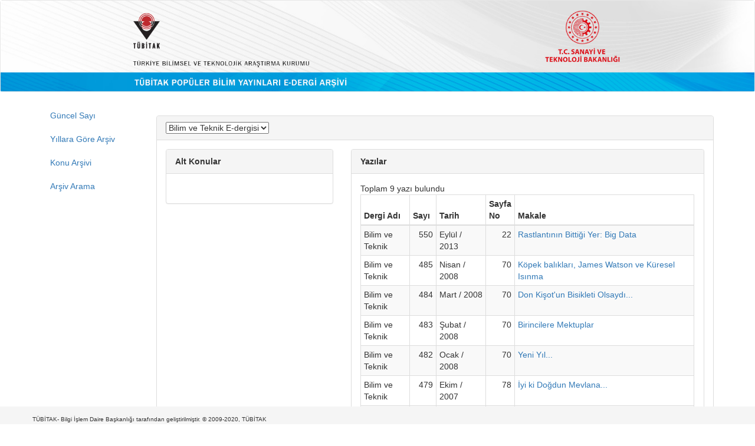

--- FILE ---
content_type: text/html;charset=UTF-8
request_url: https://services.tubitak.gov.tr/edergi/konuArsivi.htm;jsessionid=d4zB47a43j3OSA503JhdISQX?konuId=1179
body_size: 17464
content:



















<!DOCTYPE html>
<html lang="tr">
    <head>
        <!-- Global site tag (gtag.js) - Google Analytics -->
    <script async src="https://www.googletagmanager.com/gtag/js?id=UA-111815399-1"></script>
    <script>

        window.dataLayer = window.dataLayer || [];
        function gtag() {
            dataLayer.push(arguments);
        }
        gtag('js', new Date());
        gtag('config', 'UA-111815399-1');
        
        
        //some default pre init
        var Countly = Countly || {};
        Countly.q = Countly.q || [];
        //provide countly initialization parameters
        Countly.app_key = 'f5214990c4b810428059e4a5d2c33d87a022075c';
        Countly.url = 'https://webanalytics.tubitak.gov.tr/';
        Countly.q.push(['track_sessions']);
        Countly.q.push(['track_pageview']);
        Countly.q.push(['track_clicks']);
        Countly.q.push(['collect_from_forms']);
        //load countly script asynchronously
        (function () {
            var cly = document.createElement('script');
            cly.type = 'text/javascript';
            cly.async = true;
            //enter url of script here
            cly.src = 'https://webanalytics.tubitak.gov.tr/sdk/web/countly.min.js';
            cly.onload = function () {
                Countly.init()
            };
            var s = document.getElementsByTagName('script')[0];
            s.parentNode.insertBefore(cly, s);
        })();

    </script>

    <meta charset="utf-8">
    <meta name="viewport" content="width=device-width, initial-scale=1, shrink-to-fit=no">
    <meta name="description" content="">
    <meta name="author" content="">
    <script type="text/javascript" src="https://ajax.googleapis.com/ajax/libs/jquery/3.4.1/jquery.min.js"></script>

    <script  type="text/javascript" src="https://maxcdn.bootstrapcdn.com/bootstrap/3.4.1/js/bootstrap.min.js"></script>
    <link rel="stylesheet" type="text/css" href="https://maxcdn.bootstrapcdn.com/bootstrap/3.4.1/css/bootstrap.min.css"/>
    
    
    
        <meta http-equiv="Content-Type" content="text/html; charset=UTF-8"/>
        
        
    <script>
        function formSubmit() {
            document.konuArsiviForm.submit();
        }
    </script>



    <title>TÜBİTAK Popüler Bilim Yayınları </title>

</head>

<body id="page-top">

    <nav class="navbar navbar-default">
        
        <a href="
           
               
                   /edergi/edergi.htm;jsessionid=qhl8jG82Nff5XMUhMRRJL65e
               
               
           ">
            <img src="/images/edergi_banner.jpg;jsessionid=qhl8jG82Nff5XMUhMRRJL65e" style="width: 100%; " alt="TÜBİTAK" border="0"/>
        </a>
    </nav>

<div class="container" id="content">
    <div class="row">
        <div class="col-md-2">
            <ul class="nav flex-column">

                <li class="nav-item">
                    <a class="nav-link active" href="
                       
                           
                               /edergi/guncelSayi.htm;jsessionid=qhl8jG82Nff5XMUhMRRJL65e
                           
                           
                       ">
                        Güncel Sayı
                    </a>
                </li>
                <li class="nav-item">
                    <a class="nav-link active" href="
                       
                           
                               /edergi/yillaraGoreArsiv.htm;jsessionid=qhl8jG82Nff5XMUhMRRJL65e
                           
                           
                       ">
                        Yıllara Göre Arşiv
                    </a>
                </li>                                  
                <li class="nav-item">
                    <a class="nav-link active" href="
                       
                           
                               /edergi/konuArsivi.htm;jsessionid=qhl8jG82Nff5XMUhMRRJL65e
                           
                           
                       ">
                        Konu Arşivi
                    </a>
                </li>
                <li class="nav-item">
                    <a class="nav-link active" href="
                       
                           
                               /edergi/arsivArama.htm;jsessionid=qhl8jG82Nff5XMUhMRRJL65e
                           
                           
                       ">
                        Arşiv Arama
                    </a>
                </li>
            </ul>
        </div>
        <div class="col-md-10">
            
<div style="margin-top: 20px">
    <form id="konuArsiviForm" name="konuArsiviForm" action="/edergi/konuArsivi.htm;jsessionid=qhl8jG82Nff5XMUhMRRJL65e?konuId=1179" method="post">
        <div class="panel panel-default">
            <div class="panel-heading">
                <select id="dergiSelect" name="dergiKodu" onchange="formSubmit();">
                    <option value="4" selected="selected">Bilim ve Teknik E-dergisi</option> 
                    <option value="8">Bilim &Ccedil;ocuk E-dergisi</option> 
                    <option value="12">Meraklı Minik E-dergisi</option> 
                </select>
            </div>
            <div class="panel-body">
                <div class="row">
                    <div class="col-md-4">
                        <div class="panel panel-default">
                            <div class="panel-heading">
                                <strong> Alt Konular</strong>
                            </div>
                            <div class="panel-body">
                                <table class="table table-condensed table-striped">
                                    
                                </table>
                            </div>
                        </div>
                    </div>
                    <div class="col-md-8">
                        <div class="panel panel-default">
                            <div class="panel-heading">
                                <strong>  Yazılar</strong>
                            </div>
                            <div class="panel-body">
                                Toplam 9 yazı bulundu
                                <table class="table table-striped table-condensed table-bordered">
                                    <thead>
                                    <th style="width: 15%;">Dergi Adı</th>
                                    <th style="width: 8%">Sayı</th>
                                    <th style="width: 15%">Tarih</th>   
                                    <th style="width: 8%">Sayfa No</th>
                                    <th style="width: 54%">Makale</th>
                                    </thead>
                                    <tbody>
                                        
                                            <tr>
                                                <td>Bilim ve Teknik</td>
                                                <td style="text-align:right">550</td>
                                                <td>Eylül / 2013 </td>
                                                <td style="text-align:right">22 </td>
                                                <td>
                                                    
                                                        <a href="/edergi/yazi.pdf;jsessionid=qhl8jG82Nff5XMUhMRRJL65e?dergiKodu=4&amp;cilt=46&amp;sayi=818&amp;sayfa=22&amp;yaziid=35152" target="_blank">
                                                            Rastlantının Bittiği Yer: Big Data
                                                        </a>
                                                    
                                                    

                                                </td>
                                            </tr>    
                                        
                                            <tr>
                                                <td>Bilim ve Teknik</td>
                                                <td style="text-align:right">485</td>
                                                <td>Nisan / 2008 </td>
                                                <td style="text-align:right">70 </td>
                                                <td>
                                                    
                                                        <a href="/edergi/yazi.pdf;jsessionid=qhl8jG82Nff5XMUhMRRJL65e?dergiKodu=4&amp;cilt=41&amp;sayi=584&amp;sayfa=70&amp;yaziid=24892" target="_blank">
                                                            Köpek balıkları, James Watson ve Küresel Isınma
                                                        </a>
                                                    
                                                    

                                                </td>
                                            </tr>    
                                        
                                            <tr>
                                                <td>Bilim ve Teknik</td>
                                                <td style="text-align:right">484</td>
                                                <td>Mart / 2008 </td>
                                                <td style="text-align:right">70 </td>
                                                <td>
                                                    
                                                        <a href="/edergi/yazi.pdf;jsessionid=qhl8jG82Nff5XMUhMRRJL65e?dergiKodu=4&amp;cilt=41&amp;sayi=582&amp;sayfa=70&amp;yaziid=24766" target="_blank">
                                                            Don Kişot&#039;un Bisikleti Olsaydı...
                                                        </a>
                                                    
                                                    

                                                </td>
                                            </tr>    
                                        
                                            <tr>
                                                <td>Bilim ve Teknik</td>
                                                <td style="text-align:right">483</td>
                                                <td>Şubat / 2008 </td>
                                                <td style="text-align:right">70 </td>
                                                <td>
                                                    
                                                        <a href="/edergi/yazi.pdf;jsessionid=qhl8jG82Nff5XMUhMRRJL65e?dergiKodu=4&amp;cilt=41&amp;sayi=580&amp;sayfa=70&amp;yaziid=24639" target="_blank">
                                                            Birincilere Mektuplar
                                                        </a>
                                                    
                                                    

                                                </td>
                                            </tr>    
                                        
                                            <tr>
                                                <td>Bilim ve Teknik</td>
                                                <td style="text-align:right">482</td>
                                                <td>Ocak / 2008 </td>
                                                <td style="text-align:right">70 </td>
                                                <td>
                                                    
                                                        <a href="/edergi/yazi.pdf;jsessionid=qhl8jG82Nff5XMUhMRRJL65e?dergiKodu=4&amp;cilt=41&amp;sayi=578&amp;sayfa=70&amp;yaziid=24500" target="_blank">
                                                            Yeni Yıl...
                                                        </a>
                                                    
                                                    

                                                </td>
                                            </tr>    
                                        
                                            <tr>
                                                <td>Bilim ve Teknik</td>
                                                <td style="text-align:right">479</td>
                                                <td>Ekim / 2007 </td>
                                                <td style="text-align:right">78 </td>
                                                <td>
                                                    
                                                        <a href="/edergi/yazi.pdf;jsessionid=qhl8jG82Nff5XMUhMRRJL65e?dergiKodu=4&amp;cilt=40&amp;sayi=572&amp;sayfa=78&amp;yaziid=24082" target="_blank">
                                                            İyi ki Doğdun Mevlana...
                                                        </a>
                                                    
                                                    

                                                </td>
                                            </tr>    
                                        
                                            <tr>
                                                <td>Bilim ve Teknik</td>
                                                <td style="text-align:right">478</td>
                                                <td>Eylül / 2007 </td>
                                                <td style="text-align:right">82 </td>
                                                <td>
                                                    
                                                        <a href="/edergi/yazi.pdf;jsessionid=qhl8jG82Nff5XMUhMRRJL65e?dergiKodu=4&amp;cilt=40&amp;sayi=570&amp;sayfa=82&amp;yaziid=23960" target="_blank">
                                                            Beslenmeler...
                                                        </a>
                                                    
                                                    

                                                </td>
                                            </tr>    
                                        
                                            <tr>
                                                <td>Bilim ve Teknik</td>
                                                <td style="text-align:right">476</td>
                                                <td>Temmuz / 2007 </td>
                                                <td style="text-align:right">82 </td>
                                                <td>
                                                    
                                                        <a href="/edergi/yazi.pdf;jsessionid=qhl8jG82Nff5XMUhMRRJL65e?dergiKodu=4&amp;cilt=40&amp;sayi=566&amp;sayfa=82&amp;yaziid=23699" target="_blank">
                                                            Terminatör...
                                                        </a>
                                                    
                                                    

                                                </td>
                                            </tr>    
                                        
                                            <tr>
                                                <td>Bilim ve Teknik</td>
                                                <td style="text-align:right">475</td>
                                                <td>Haziran / 2007 </td>
                                                <td style="text-align:right">82 </td>
                                                <td>
                                                    
                                                        <a href="/edergi/yazi.pdf;jsessionid=qhl8jG82Nff5XMUhMRRJL65e?dergiKodu=4&amp;cilt=40&amp;sayi=564&amp;sayfa=82&amp;yaziid=23551" target="_blank">
                                                            Modeller
                                                        </a>
                                                    
                                                    

                                                </td>
                                            </tr>    
                                        
                                    </tbody>
                                </table>
                            </div>
                        </div>
                    </div>
                </div>
            </div>

        </div>
    </form>
</div>


        </div>

    </div>

</div>


<div class="container-fluid" style=" position: fixed; 
     padding: 10px 10px 0px 10px; 
     bottom: 0; 
     width: 100%; 
     /* Height of the footer*/  
     height: 30px; 
     background: #f5f5f5; ">
    <div class="container">
        <div class="row">
            <div class="col-sm">
                <a style="color: #333; font-size: 10px;" href="http://www.tubitak.gov.tr" target="_blank"> TÜBİTAK- Bilgi İşlem Daire Başkanlığı tarafından geliştirilmiştir.  © 2009-2020, TÜBİTAK
                </a>     
            </div>


        </div>
    </div>
</div>
</body>
</html>
